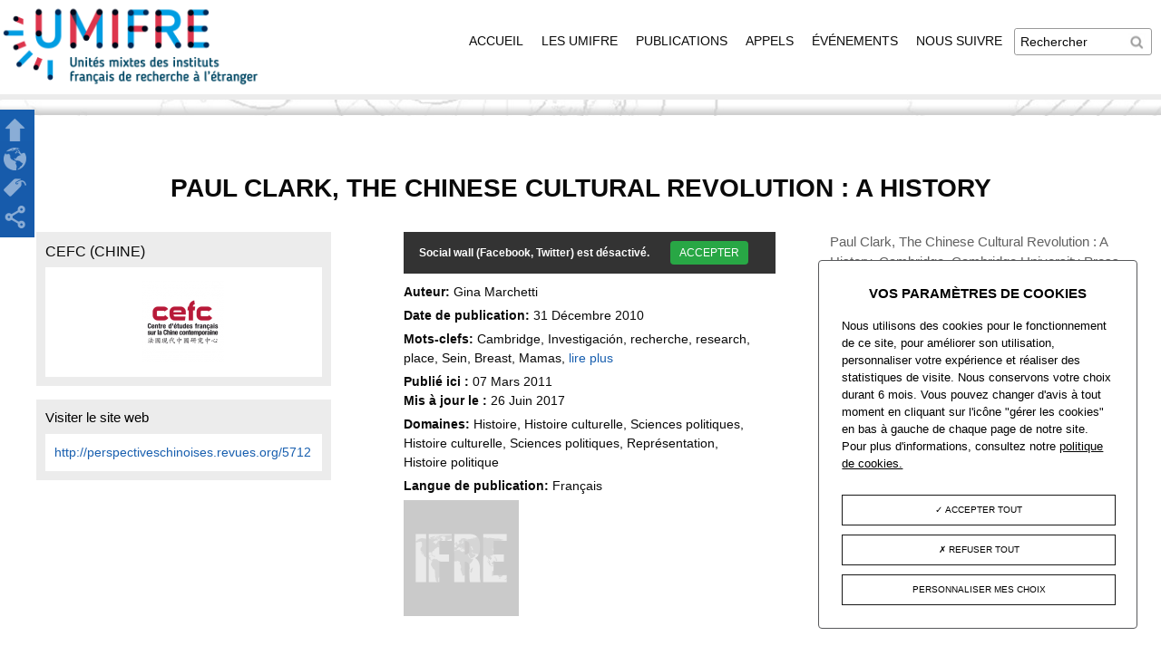

--- FILE ---
content_type: text/html; charset=utf-8
request_url: https://www.umifre.fr/c/5960
body_size: 9939
content:
<!DOCTYPE html>
<!--[if IEMobile 7]><html class="iem7" lang="fr" dir="ltr"><![endif]-->
<!--[if lte IE 6]><html class="lt-ie9 lt-ie8 lt-ie7" lang="fr" dir="ltr"><![endif]-->
<!--[if (IE 7)&(!IEMobile)]><html class="lt-ie9 lt-ie8" lang="fr" dir="ltr"><![endif]-->
<!--[if IE 8]><html class="lt-ie9" lang="fr" dir="ltr"><![endif]-->
<!--[if (gte IE 9)|(gt IEMobile 7)]><!--><html lang="fr" dir="ltr"><!--<![endif]-->
    <head>
        <meta charset="utf-8" />
<link rel="shortcut icon" href="https://www.umifre.fr/sites/all/themes/ifre_theme/favicon.ico" type="image/vnd.microsoft.icon" />
<meta name="description" content="Paul Clark, The Chinese Cultural Revolution : A History, Cambridge, Cambridge University Press, 2008, 352 p. Avec cet ouvrage remarquable, Paul Clark prend le contre-pied des perspectives dominantes de la recherche anglo-saxonne et redonne toute sa place à la « culture » au sein de la Grande Révolution Culturelle Prolétarienne (GRCP, 1966-76). Plutôt que d&#039;analyser la période" />
<meta name="viewport" content="width=device-width, initial-scale=1" />
<meta name="MobileOptimized" content="width" />
<meta name="HandheldFriendly" content="true" />
<meta name="apple-mobile-web-app-capable" content="yes" />
<meta name="generator" content="Drupal 7 (https://www.drupal.org)" />
<link rel="canonical" href="https://www.umifre.fr/c/5960" />
<link rel="shortlink" href="https://www.umifre.fr/node/5960" />
<meta property="og:site_name" content="UMIFRE" />
<meta property="og:type" content="article" />
<meta property="og:title" content="Paul Clark, The Chinese Cultural Revolution : A History" />
<meta property="og:url" content="https://www.umifre.fr/c/5960" />
<meta property="og:description" content="Paul Clark, The Chinese Cultural Revolution : A History, Cambridge, Cambridge University Press, 2008, 352 p. Avec cet ouvrage remarquable, Paul Clark prend le contre-pied des perspectives dominantes de la recherche anglo-saxonne et redonne toute sa place à la « culture » au sein de la Grande Révolution Culturelle Prolétarienne (GRCP, 1966-76). Plutôt que d&#039;analyser la période comme une série de manifestions, rivalités de factions, proclamations politiques et initiatives du gouvernement, Clar..." />
<meta property="og:updated_time" content="2017-06-26T15:12:03+02:00" />
<meta property="og:image" content="https://www.umifre.fr/sites/default/files/default_images/vignette_3.png" />
<meta property="article:published_time" content="2011-03-07T10:12:26+01:00" />
<meta property="article:modified_time" content="2017-06-26T15:12:03+02:00" />
<meta name="dcterms.title" content="Paul Clark, The Chinese Cultural Revolution : A History" />
<meta name="dcterms.creator" content="Anonyme" />
<meta name="dcterms.subject" content="Cambridge, Investigación, recherche, research, place, Sein, Breast, Mamas, révolutions, Revoluciones, revolución, discours, Speeches, addresses, etc., Discursos, gobierno, Gobierno (gabinete), gouvernement, Government, Political science, Política, Histoire moderne et contemporaine, History, Modern, Historia moderna, Historia contemporánea, 20th century, Vingtième siècle, Twentieth century, 21st century, Vingt et unième siècle, Twenty-first century, Asie, Asia, Chine, Sciences, science, ciencia, Ciencias, Epoque Contemporaine, XXe siècle, XXIe siècle, Prospectives, isi:Area Studies, ost:Multidisciplinary, isi:Social Sciences; Interdisciplinary" />
<meta name="dcterms.description" content="Paul Clark, The Chinese Cultural Revolution : A History, Cambridge, Cambridge University Press, 2008, 352 p. Avec cet ouvrage remarquable, Paul Clark prend le contre-pied des perspectives dominantes de la recherche anglo-saxonne et redonne toute sa place à la « culture » au sein de la Grande Révolution Culturelle Prolétarienne (GRCP, 1966-76). Plutôt que d&#039;analyser la période comme une série de manifestions, rivalités de factions, proclamations politiques et initiatives du gouvernement, Clar..." />
<meta name="dcterms.date" content="2011-03-07T10:12+01:00" />
<meta name="dcterms.type" content="Text" />
<meta name="dcterms.format" content="text/html" />
<meta name="dcterms.identifier" content="https://www.umifre.fr/c/5960" />
        <title>UMIFRE | Paul Clark, The Chinese Cultural Revolution : A History</title>
        <style>
@import url("https://www.umifre.fr/modules/system/system.base.css?stdaal");
@import url("https://www.umifre.fr/modules/system/system.menus.css?stdaal");
@import url("https://www.umifre.fr/modules/system/system.messages.css?stdaal");
@import url("https://www.umifre.fr/modules/system/system.theme.css?stdaal");
</style>
<style>
@import url("https://www.umifre.fr/sites/all/modules/contrib/views_slideshow/views_slideshow.css?stdaal");
</style>
<style>
@import url("https://www.umifre.fr/modules/field/theme/field.css?stdaal");
@import url("https://www.umifre.fr/modules/node/node.css?stdaal");
@import url("https://www.umifre.fr/modules/search/search.css?stdaal");
@import url("https://www.umifre.fr/modules/user/user.css?stdaal");
@import url("https://www.umifre.fr/sites/all/modules/contrib/views/css/views.css?stdaal");
@import url("https://www.umifre.fr/sites/all/modules/contrib/back_to_top/css/back_to_top.css?stdaal");
@import url("https://www.umifre.fr/sites/all/modules/contrib/ckeditor/css/ckeditor.css?stdaal");
</style>
<style>
@import url("https://www.umifre.fr/sites/all/modules/contrib/colorbox/styles/default/colorbox_style.css?stdaal");
@import url("https://www.umifre.fr/sites/all/modules/contrib/ctools/css/ctools.css?stdaal");
@import url("https://www.umifre.fr/sites/all/modules/custom/IFRE/ifre_features/ifre_base/css/ifre_base.css?stdaal");
@import url("https://www.umifre.fr/sites/all/modules/contrib/views_slideshow/contrib/views_slideshow_cycle/views_slideshow_cycle.css?stdaal");
@import url("https://www.umifre.fr/sites/all/modules/contrib/responsive_menus/styles/responsive_menus_simple/css/responsive_menus_simple.css?stdaal");
@import url("https://www.umifre.fr/sites/all/modules/contrib/date/date_api/date.css?stdaal");
</style>
<style media="screen">
@import url("https://www.umifre.fr/sites/all/themes/adaptivetheme/at_core/css/at.layout.css?stdaal");
@import url("https://www.umifre.fr/sites/all/themes/ifre_theme/css/global.base.css?stdaal");
@import url("https://www.umifre.fr/sites/all/themes/ifre_theme/css/global.styles.css?stdaal");
@import url("https://www.umifre.fr/sites/all/themes/ifre_theme/css/search-results.css?stdaal");
</style>
<style>
@import url("https://www.umifre.fr/sites/all/themes/ifre_theme/css/tac.css?stdaal");
</style>
<link type="text/css" rel="stylesheet" href="https://www.umifre.fr/sites/default/files/adaptivetheme/ifre_theme_files/ifre_theme.responsive.layout.css?stdaal" media="only screen" />
<link type="text/css" rel="stylesheet" href="https://www.umifre.fr/sites/all/themes/ifre_theme/css/responsive.custom.css?stdaal" media="only screen" />
<link type="text/css" rel="stylesheet" href="https://www.umifre.fr/sites/all/themes/ifre_theme/css/responsive.smartphone.portrait.css?stdaal" media="only screen and (max-width:320px)" />
<link type="text/css" rel="stylesheet" href="https://www.umifre.fr/sites/all/themes/ifre_theme/css/responsive.smartphone.landscape.css?stdaal" media="only screen and (min-width:320px) and (max-width:767px)" />
<link type="text/css" rel="stylesheet" href="https://www.umifre.fr/sites/all/themes/ifre_theme/css/responsive.tablet.portrait.css?stdaal" media="only screen and (min-width:481px) and (max-width:768px)" />
<link type="text/css" rel="stylesheet" href="https://www.umifre.fr/sites/all/themes/ifre_theme/css/responsive.tablet.landscape.css?stdaal" media="only screen and (min-width:768px) and (max-width:1024px)" />
<link type="text/css" rel="stylesheet" href="https://www.umifre.fr/sites/all/themes/ifre_theme/css/responsive.desktop.css?stdaal" media="only screen and (min-width:1025px)" />

<!--[if (lt IE 9)&(!IEMobile 7)]>
<style media="screen">
@import url("https://www.umifre.fr/sites/default/files/adaptivetheme/ifre_theme_files/ifre_theme.lt-ie9.layout.css?stdaal");
</style>
<![endif]-->
        <script src="https://www.umifre.fr/sites/all/modules/contrib/jquery_update/replace/jquery/2.2/jquery.min.js?v=2.2.4"></script>
<script src="https://www.umifre.fr/misc/jquery-extend-3.4.0.js?v=2.2.4"></script>
<script src="https://www.umifre.fr/misc/jquery-html-prefilter-3.5.0-backport.js?v=2.2.4"></script>
<script src="https://www.umifre.fr/misc/jquery.once.js?v=1.2"></script>
<script src="https://www.umifre.fr/misc/drupal.js?stdaal"></script>
<script src="https://www.umifre.fr/sites/all/modules/contrib/jquery_update/js/jquery_browser.js?v=0.0.1"></script>
<script src="https://www.umifre.fr/sites/all/modules/contrib/jquery_update/replace/ui/ui/minified/jquery.ui.effect.min.js?v=1.10.2"></script>
<script src="https://www.umifre.fr/sites/all/modules/contrib/views_slideshow/js/views_slideshow.js?v=1.0"></script>
<script src="https://www.umifre.fr/sites/all/modules/contrib/back_to_top/js/back_to_top.js?stdaal"></script>
<script src="https://www.umifre.fr/sites/default/files/languages/fr_g0sK3MYbhgKXRpugvoKVXSwCn0TdYc0sUg5cyCy_q-w.js?stdaal"></script>
<script src="https://www.umifre.fr/sites/all/libraries/colorbox/jquery.colorbox-min.js?stdaal"></script>
<script src="https://www.umifre.fr/sites/all/modules/contrib/colorbox/js/colorbox.js?stdaal"></script>
<script src="https://www.umifre.fr/sites/all/modules/contrib/colorbox/styles/default/colorbox_style.js?stdaal"></script>
<script src="https://www.umifre.fr/sites/all/modules/contrib/colorbox/js/colorbox_inline.js?stdaal"></script>
<script src="https://www.umifre.fr/sites/all/libraries/jquery.cycle/jquery.cycle.all.js?stdaal"></script>
<script src="https://www.umifre.fr/sites/all/modules/contrib/views_slideshow/contrib/views_slideshow_cycle/js/views_slideshow_cycle.js?stdaal"></script>
<script src="https://www.umifre.fr/sites/all/modules/contrib/responsive_menus/styles/responsive_menus_simple/js/responsive_menus_simple.js?stdaal"></script>
<script src="https://www.umifre.fr/sites/all/themes/ifre_theme/scripts/custom.js?stdaal"></script>
<script src="https://www.umifre.fr/sites/all/themes/ifre_theme/scripts/customfacets.js?stdaal"></script>
<script src="https://www.umifre.fr/sites/all/themes/ifre_theme/scripts/tac.js?stdaal"></script>
<script src="https://www.umifre.fr/sites/all/themes/adaptivetheme/at_core/scripts/onmediaquery.js?stdaal"></script>
<script>jQuery.extend(Drupal.settings, {"basePath":"\/","pathPrefix":"","setHasJsCookie":0,"ajaxPageState":{"theme":"ifre_theme","theme_token":"wXDylI5vacc3VI5xOTcdSmY9lfoR7fSCA31OOiYg4fw","js":{"sites\/all\/themes\/ifre_theme\/scripts\/media_queries.js":1,"sites\/all\/modules\/contrib\/jquery_update\/replace\/jquery\/2.2\/jquery.min.js":1,"misc\/jquery-extend-3.4.0.js":1,"misc\/jquery-html-prefilter-3.5.0-backport.js":1,"misc\/jquery.once.js":1,"misc\/drupal.js":1,"sites\/all\/modules\/contrib\/jquery_update\/js\/jquery_browser.js":1,"sites\/all\/modules\/contrib\/jquery_update\/replace\/ui\/ui\/minified\/jquery.ui.effect.min.js":1,"sites\/all\/modules\/contrib\/views_slideshow\/js\/views_slideshow.js":1,"sites\/all\/modules\/contrib\/back_to_top\/js\/back_to_top.js":1,"public:\/\/languages\/fr_g0sK3MYbhgKXRpugvoKVXSwCn0TdYc0sUg5cyCy_q-w.js":1,"sites\/all\/libraries\/colorbox\/jquery.colorbox-min.js":1,"sites\/all\/modules\/contrib\/colorbox\/js\/colorbox.js":1,"sites\/all\/modules\/contrib\/colorbox\/styles\/default\/colorbox_style.js":1,"sites\/all\/modules\/contrib\/colorbox\/js\/colorbox_inline.js":1,"sites\/all\/libraries\/jquery.cycle\/jquery.cycle.all.js":1,"sites\/all\/modules\/contrib\/views_slideshow\/contrib\/views_slideshow_cycle\/js\/views_slideshow_cycle.js":1,"sites\/all\/modules\/contrib\/responsive_menus\/styles\/responsive_menus_simple\/js\/responsive_menus_simple.js":1,"sites\/all\/themes\/ifre_theme\/scripts\/custom.js":1,"sites\/all\/themes\/ifre_theme\/scripts\/customfacets.js":1,"sites\/all\/themes\/ifre_theme\/scripts\/tac.js":1,"sites\/all\/themes\/adaptivetheme\/at_core\/scripts\/onmediaquery.js":1},"css":{"modules\/system\/system.base.css":1,"modules\/system\/system.menus.css":1,"modules\/system\/system.messages.css":1,"modules\/system\/system.theme.css":1,"sites\/all\/modules\/contrib\/views_slideshow\/views_slideshow.css":1,"modules\/field\/theme\/field.css":1,"modules\/node\/node.css":1,"modules\/search\/search.css":1,"modules\/user\/user.css":1,"sites\/all\/modules\/contrib\/views\/css\/views.css":1,"sites\/all\/modules\/contrib\/back_to_top\/css\/back_to_top.css":1,"sites\/all\/modules\/contrib\/ckeditor\/css\/ckeditor.css":1,"sites\/all\/modules\/contrib\/colorbox\/styles\/default\/colorbox_style.css":1,"sites\/all\/modules\/contrib\/ctools\/css\/ctools.css":1,"sites\/all\/modules\/custom\/IFRE\/ifre_features\/ifre_base\/css\/ifre_base.css":1,"sites\/all\/modules\/contrib\/views_slideshow\/contrib\/views_slideshow_cycle\/views_slideshow_cycle.css":1,"sites\/all\/modules\/contrib\/responsive_menus\/styles\/responsive_menus_simple\/css\/responsive_menus_simple.css":1,"sites\/all\/modules\/contrib\/date\/date_api\/date.css":1,"sites\/all\/themes\/adaptivetheme\/at_core\/css\/at.layout.css":1,"sites\/all\/themes\/ifre_theme\/css\/global.base.css":1,"sites\/all\/themes\/ifre_theme\/css\/global.styles.css":1,"sites\/all\/themes\/ifre_theme\/css\/search-results.css":1,"sites\/all\/themes\/ifre_theme\/css\/tac.css":1,"public:\/\/adaptivetheme\/ifre_theme_files\/ifre_theme.responsive.layout.css":1,"sites\/all\/themes\/ifre_theme\/css\/responsive.custom.css":1,"sites\/all\/themes\/ifre_theme\/css\/responsive.smartphone.portrait.css":1,"sites\/all\/themes\/ifre_theme\/css\/responsive.smartphone.landscape.css":1,"sites\/all\/themes\/ifre_theme\/css\/responsive.tablet.portrait.css":1,"sites\/all\/themes\/ifre_theme\/css\/responsive.tablet.landscape.css":1,"sites\/all\/themes\/ifre_theme\/css\/responsive.desktop.css":1,"public:\/\/adaptivetheme\/ifre_theme_files\/ifre_theme.lt-ie9.layout.css":1}},"colorbox":{"opacity":"0.85","current":"{current} sur {total}","previous":"\u00ab Pr\u00e9c.","next":"Suivant \u00bb","close":"Fermer","maxWidth":"98%","maxHeight":"98%","fixed":true,"mobiledetect":true,"mobiledevicewidth":"480px","file_public_path":"\/sites\/default\/files","specificPagesDefaultValue":"admin*\nimagebrowser*\nimg_assist*\nimce*\nnode\/add\/*\nnode\/*\/edit\nprint\/*\nprintpdf\/*\nsystem\/ajax\nsystem\/ajax\/*"},"back_to_top":{"back_to_top_button_trigger":"100","back_to_top_button_text":"Back to top","#attached":{"library":[["system","ui"]]}},"viewsSlideshow":{"logo_de_l_ifre-block_logo_non_ifre_1":{"methods":{"goToSlide":["viewsSlideshowPager","viewsSlideshowSlideCounter","viewsSlideshowCycle"],"nextSlide":["viewsSlideshowPager","viewsSlideshowSlideCounter","viewsSlideshowCycle"],"pause":["viewsSlideshowControls","viewsSlideshowCycle"],"play":["viewsSlideshowControls","viewsSlideshowCycle"],"previousSlide":["viewsSlideshowPager","viewsSlideshowSlideCounter","viewsSlideshowCycle"],"transitionBegin":["viewsSlideshowPager","viewsSlideshowSlideCounter"],"transitionEnd":[]},"paused":0}},"viewsSlideshowControls":{"logo_de_l_ifre-block_logo_non_ifre_1":{"top":{"type":"viewsSlideshowControlsText"}}},"viewsSlideshowCycle":{"#views_slideshow_cycle_main_logo_de_l_ifre-block_logo_non_ifre_1":{"num_divs":1,"id_prefix":"#views_slideshow_cycle_main_","div_prefix":"#views_slideshow_cycle_div_","vss_id":"logo_de_l_ifre-block_logo_non_ifre_1","effect":"fade","transition_advanced":0,"timeout":5000,"speed":700,"delay":0,"sync":1,"random":0,"pause":1,"pause_on_click":0,"play_on_hover":0,"action_advanced":0,"start_paused":0,"remember_slide":0,"remember_slide_days":1,"pause_in_middle":0,"pause_when_hidden":0,"pause_when_hidden_type":"full","amount_allowed_visible":"","nowrap":0,"pause_after_slideshow":0,"fixed_height":1,"items_per_slide":1,"wait_for_image_load":1,"wait_for_image_load_timeout":3000,"cleartype":1,"cleartypenobg":1,"advanced_options":"{}"}},"responsive_menus":[{"toggler_text":"\u2630 ","selectors":["#block-system-main-menu"],"media_size":"767","media_unit":"px","absolute":"1","remove_attributes":"1","responsive_menus_style":"responsive_menus_simple"}],"urlIsAjaxTrusted":{"\/search\/node":true,"\/c\/5960":true}});</script>
        <!--[if lt IE 9]>
<script src="https://www.umifre.fr/sites/all/themes/adaptivetheme/at_core/scripts/html5.js?stdaal"></script>
<![endif]-->
        <script type="text/javascript" src="/sites/all/libraries/tarteaucitron/tarteaucitron.js"></script>
        <script type="text/javascript" src="/sites/all/libraries/tarteaucitron/tarteaucitron.services.js"></script>
        <script type="text/javascript" src="/sites/all/libraries/tarteaucitron/lang/tarteaucitron.fr.js"></script>
        <link rel="stylesheet" href="/sites/all/libraries/tarteaucitron/css/tarteaucitron.css" />
    </head>
    <body class="html not-front not-logged-in two-sidebars page-node page-node- page-node-5960 node-type-article i18n-fr lang-fr site-name-umifre section-c role-1">
                <script src="https://apis.google.com/js/platform.js" async defer>
            {
                lang: 'fr'
            }
        </script>
        <div id="skip-link">
            <a href="#main-content" class="element-invisible element-focusable">Aller au contenu principal</a>
        </div>
                <div id="page-wrapper">
    <div id="page" class="page">

        
        <div id="header-wrapper">
            <div class="container clearfix">
                <header id="header" class="clearfix" role="banner">

                                            <!-- start: Branding -->
                        <div id="branding" class="branding-elements clearfix">

                                                            <div id="logo">
                                    <a href="/" title="Page d&#039;accueil"><img class="site-logo image-style-none" src="https://www.umifre.fr/sites/all/themes/ifre_theme/logo.png" alt="UMIFRE" /></a>                                </div>
                            
                                                            <!-- start: Site name and Slogan hgroup -->
                                <hgroup id="name-and-slogan">

                                                                            <h1 id="site-name"><a href="/" title="Page d&#039;accueil">UMIFRE</a></h1>
                                    
                                                                            <h2 id="site-slogan">Unités mixtes des instituts français de recherche à l'étranger</h2>
                                    
                                </hgroup><!-- /end #name-and-slogan -->
                            

                        </div><!-- /end #branding -->
                    
                    <div class="region region-header"><div class="region-inner clearfix"><div id="block-search-form" class="block block-search no-title odd first block-count-1 block-region-header block-form"  role="search"><div class="block-inner clearfix">  
  
  <div class="block-content content"><form action="/c/5960" method="post" id="search-block-form" accept-charset="UTF-8"><div><div class="container-inline">
      <h2 class="element-invisible">Formulaire de recherche</h2>
    <div class="form-item form-type-textfield form-item-search-block-form">
  <label class="element-invisible" for="edit-search-block-form--2">Rechercher </label>
 <input title="Indiquer les termes à rechercher" type="search" id="edit-search-block-form--2" name="search_block_form" value="" size="15" maxlength="128" class="form-text" />
</div>
<div class="form-actions form-wrapper" id="edit-actions"><input type="submit" id="edit-submit" name="op" value="Rechercher" class="form-submit" /></div><input type="hidden" name="form_build_id" value="form-ZtskVW_RlYLlQ9Xn6DM-uYQFWum9VYGb_ntH4T7Dosk" />
<input type="hidden" name="form_id" value="search_block_form" />
</div>
</div></form></div>
  </div></div><nav id="block-system-main-menu" class="block block-system block-menu no-title even last block-count-2 block-region-header block-main-menu"  role="navigation"><div class="block-inner clearfix">  
  
  <div class="block-content content"><ul class="menu clearfix"><li class="first leaf menu-depth-1 menu-item-218"><a href="/" title="">Accueil</a></li><li class="leaf menu-depth-1 menu-item-508"><a href="/ifre" title="">Les UMIFRE</a></li><li class="leaf menu-depth-1 menu-item-526"><a href="/publications" title="">Publications</a></li><li class="leaf menu-depth-1 menu-item-525"><a href="/appels" title="">Appels</a></li><li class="leaf menu-depth-1 menu-item-527"><a href="/evenements" title="">Événements</a></li><li class="last leaf menu-depth-1 menu-item-615"><a href="/c/191">Nous suivre</a></li></ul></div>
  </div></nav></div></div>
                </header>
            </div>
        </div>

        
        
        
        
        <div id="content-wrapper"><div class="container">
                <div id="columns"><div class="columns-inner clearfix">

                                                    <h1 id="page-title">Paul Clark, The Chinese Cultural Revolution : A History</h1>
                        
                        <div id="block-menu-contextuel"></div>

                        <div id="content-column"><div class="content-inner">

                                
                                <section id="main-content">

                                
                                                                    <header id="main-content-header" class="clearfix">

                                        
                                    </header>
                                
                                                                    <div id="content">
                                        <div id="block-system-main" class="block block-system no-title odd first last block-count-3 block-region-content block-main" >  
  
  <article id="node-5960" class="node node-article article odd node-full clearfix" role="article">
  
  
  
  <div class="node-content">
    <div class="field field-name-field-addthis field-type-addthis field-label-hidden view-mode-full"><div class="field-items"><div class="field-item even"><div class="social-wall__content"></div></div></div></div><section class="field field-name-field-auteur field-type-text field-label-inline clearfix view-mode-full"><h2 class="field-label">Auteur:&nbsp;</h2><div class="field-items"><div class="field-item even">Gina Marchetti</div></div></section><section class="field field-name-field-date field-type-datetime field-label-inline clearfix view-mode-full"><h2 class="field-label">Date de publication:&nbsp;</h2><div class="field-items"><div class="field-item even"><span  class="date-display-single">31 Décembre 2010</span></div></div></section><section class="field field-name-field-mots-clefs field-type-taxonomy-term-reference field-label-inline clearfix view-mode-full"><h2 class="field-label">Mots-clefs:&nbsp;</h2><ul class="field-items"><li class="field-item even">Cambridge</li><li class="field-item odd">Investigación</li><li class="field-item even">recherche</li><li class="field-item odd">research</li><li class="field-item even">place</li><li class="field-item odd">Sein</li><li class="field-item even">Breast</li><li class="field-item odd">Mamas</li><li class="field-item even">révolutions</li><li class="field-item odd">Revoluciones</li><li class="field-item even">revolución</li><li class="field-item odd">discours</li><li class="field-item even">Speeches, addresses, etc.</li><li class="field-item odd">Discursos</li><li class="field-item even">gobierno</li><li class="field-item odd">Gobierno (gabinete)</li><li class="field-item even">gouvernement</li><li class="field-item odd">Government</li><li class="field-item even">Political science</li><li class="field-item odd">Política</li><li class="field-item even">Histoire moderne et contemporaine</li><li class="field-item odd">History, Modern</li><li class="field-item even">Historia moderna</li><li class="field-item odd">Historia contemporánea</li><li class="field-item even">20th century</li><li class="field-item odd">Vingtième siècle</li><li class="field-item even">Twentieth century</li><li class="field-item odd">21st century</li><li class="field-item even">Vingt et unième siècle</li><li class="field-item odd">Twenty-first century</li><li class="field-item even">Asie</li><li class="field-item odd">Asia</li><li class="field-item even">Chine</li><li class="field-item odd">Sciences</li><li class="field-item even">science</li><li class="field-item odd">ciencia</li><li class="field-item even">Ciencias</li><li class="field-item odd">Epoque Contemporaine</li><li class="field-item even">XXe siècle</li><li class="field-item odd">XXIe siècle</li><li class="field-item even">Prospectives</li><li class="field-item odd">isi:Area Studies</li><li class="field-item even">ost:Multidisciplinary</li><li class="field-item odd">isi:Social Sciences; Interdisciplinary</li></ul></section><section class="field field-label-inline field-type-datetime clearfix view-mode-full"><h2 class="field-label">Publié ici :&nbsp;</h2><span class="field-item odd">07 Mars 2011</span><br><h2 class="field-label">Mis à jour le :&nbsp;</h2><span class="field-item odd">26 Juin 2017</span></section><section class="field field-name-field-domaine field-type-taxonomy-term-reference field-label-inline clearfix view-mode-full"><h2 class="field-label">Domaines:&nbsp;</h2><ul class="field-items"><li class="field-item even">Histoire</li><li class="field-item odd">Histoire culturelle</li><li class="field-item even">Sciences politiques</li><li class="field-item odd">Histoire culturelle</li><li class="field-item even">Sciences politiques</li><li class="field-item odd">Représentation</li><li class="field-item even">Histoire politique</li></ul></section><section class="field field-name-field-langue field-type-taxonomy-term-reference field-label-inline clearfix view-mode-full"><h2 class="field-label">Langue de publication:&nbsp;</h2><ul class="field-items"><li class="field-item even">Français</li></ul></section><div class="field field-name-field-image-principale field-type-image field-label-hidden view-mode-full"><div class="field-items"><figure class="clearfix field-item even"><img class="image-style-none" src="https://www.umifre.fr/sites/default/files/default_images/vignette_3.png" alt="" /></figure></div></div>  </div>

  
  
  </article>

  </div>                                    </div>
                                
                                
                                </section>

                                
                            </div></div>

                        <div class="region region-sidebar-first sidebar"><div class="region-inner clearfix"><div id="block-views-9499a7c110a9e5f8c5c806734c71f476" class="block block-views no-title odd first block-count-4 block-region-sidebar-first block-9499a7c110a9e5f8c5c806734c71f476" ><div class="block-inner clearfix">  
  
  <div class="block-content content"><div class="view view-logo-de-l-ifre view-id-logo_de_l_ifre view-display-id-block_logo_non_ifre view-dom-id-1ebfd0e21b79d1458abfd5f9300c3f9e">
        
  
  
      <div class="view-content">
      
  <div class="skin-default">
    
    <div id="views_slideshow_cycle_main_logo_de_l_ifre-block_logo_non_ifre_1" class="views_slideshow_cycle_main views_slideshow_main"><div id="views_slideshow_cycle_teaser_section_logo_de_l_ifre-block_logo_non_ifre_1" class="views-slideshow-cycle-main-frame views_slideshow_cycle_teaser_section">
  <div id="views_slideshow_cycle_div_logo_de_l_ifre-block_logo_non_ifre_1_0" class="views-slideshow-cycle-main-frame-row views_slideshow_cycle_slide views_slideshow_slide views-row-1 views-row-first views-row-odd" >
  <div class="views-slideshow-cycle-main-frame-row-item views-row views-row-0 views-row-odd views-row-first">
    
  <div class="views-field views-field-name">        <span class="field-content">CEFC (Chine)</span>  </div>  
  <div class="views-field views-field-field-logo">        <div class="field-content"><img class="image-style-slider90" src="https://www.umifre.fr/sites/default/files/styles/slider90/public/cefc-logo.png?itok=vwS-gga5" width="90" height="90" /></div>  </div></div>
</div>
</div>
</div>
      </div>
    </div>
  
  
  
  
  
  
</div></div>
  </div></div><section id="block-views-e4c46017baae32fdebd72605f59c6663" class="block block-views even last block-count-5 block-region-sidebar-first block-e4c46017baae32fdebd72605f59c6663" ><div class="block-inner clearfix">  
      <h2 class="block-title">Visiter le site web</h2>
  
  <div class="block-content content"><div class="view view-url-ifre-contenu view-id-url_ifre_contenu view-display-id-block_url_ifre_contenu view-dom-id-22718a82d7f5ab8eaacbd1227585d687">
        
  
  
      <div class="view-content">
        <div class="views-row views-row-1 views-row-odd views-row-first views-row-last">
      
  <div class="views-field views-field-field-url">        <div class="field-content"><a href="http://perspectiveschinoises.revues.org/5712">http://perspectiveschinoises.revues.org/5712</a></div>  </div>  </div>
    </div>
  
  
  
  
  
  
</div></div>
  </div></section></div></div>                        <div class="region region-sidebar-second sidebar"><div class="region-inner clearfix"><div id="block-views-description-block" class="block block-views no-title odd first last block-count-6 block-region-sidebar-second block-description-block" ><div class="block-inner clearfix">  
  
  <div class="block-content content"><div class="view view-description view-id-description view-display-id-block view-dom-id-9206269315e84b0f49680c60b010ad40">
        
  
  
      <div class="view-content">
        <div class="views-row views-row-1 views-row-odd views-row-first views-row-last">
      
  <div class="views-field views-field-body">        <div class="field-content"><!DOCTYPE html PUBLIC "-//W3C//DTD HTML 4.0 Transitional//EN" "http://www.w3.org/TR/REC-html40/loose.dtd">
<?xml encoding="utf-8" ?><html><body><p>Paul Clark, The Chinese Cultural Revolution&nbsp;: A History, Cambridge, Cambridge University Press, 2008, 352 p.  Avec cet ouvrage remarquable, Paul Clark prend le contre-pied des perspectives dominantes de la recherche anglo-saxonne et redonne toute sa place &agrave; la &laquo;&nbsp;culture&nbsp;&raquo; au sein de la Grande R&eacute;volution Culturelle Prol&eacute;tarienne (GRCP, 1966-76). Plut&ocirc;t que d'analyser la p&eacute;riode comme une s&eacute;rie de manifestions, rivalit&eacute;s de factions, proclamations politiques et initiatives du gouvernement, Clar...</p></body></html>
</div>  </div>  </div>
    </div>
  
  
  
  
  
  
</div></div>
  </div></div></div></div>
                    </div></div>
            </div></div>

                    <div id="tertiary-content-wrapper">
                <div class="container clearfix">
                    <div class="region region-tertiary-content"><div class="region-inner clearfix"><section id="block-views-2e7a695bddc61b229e5fa29e9048dce1" class="block block-views odd first block-count-7 block-region-tertiary-content block-2e7a695bddc61b229e5fa29e9048dce1" ><div class="block-inner clearfix">  
      <h2 class="block-title">Dernières actualités de l'IFRE</h2>
  
  <div class="block-content content"><div class="view view-derniers-actualites-ifre view-id-derniers_actualites_ifre view-display-id-block_derniers_contenus_second dernieres-block view-dom-id-25d037349239e8d5bd67e998459593a8">
        
  
  
      <div class="view-content">
      <table class="views-view-grid cols-3">
  
  <tbody>
          <tr  class="row-1 row-first">
                  <td  class="col-1 col-first">
            <div class="info-centered clearfix">
  <div class="dernieres-image">
          <div class="field-content"><a href="/c/151255"><img class="image-style-dernieres128x128" src="https://www.umifre.fr/sites/default/files/styles/dernieres128x128/public/telechargement_3_2.jpg?itok=JIHykf05" width="128" height="57" /></a></div>      </div>
  <div class="dernieres-infos">
    <div class="dernieres-am">
              <div class="views-field-field-acronyme">
          <div class="field-content">CEFC</div>        </div>
                    <div class="views-field-field-mots-clefs">
          <div class="field-content">aide à la mobilité internationale</div>        </div>
          </div>
    <div class="views-field-title">
      <span class="field-content"><a href="/c/151255">Atlas 2026 : France &gt; Chine</a></span>    </div>
          <div class="views-field-body">
        <span class="field-content">La Fondation Maiso</span>      </div>
        <div class="views-field-view-node">
      <span class="field-content"><a href="/c/151255">Lire la suite</a></span>    </div>
  </div>
</div>          </td>
                  <td  class="col-2">
            <div class="info-centered clearfix">
  <div class="dernieres-image">
          <div class="field-content"><a href="/c/150877"><img class="image-style-dernieres128x128" src="https://www.umifre.fr/sites/default/files/styles/dernieres128x128/public/140_0_couverture_page_0001.jpg?itok=To__HB8E" width="94" height="128" /></a></div>      </div>
  <div class="dernieres-infos">
    <div class="dernieres-am">
              <div class="views-field-field-acronyme">
          <div class="field-content">CEFC</div>        </div>
                </div>
    <div class="views-field-title">
      <span class="field-content"><a href="/c/150877">China perspectives 2025</a></span>    </div>
          <div class="views-field-body">
        <span class="field-content">
Special feature</span>      </div>
        <div class="views-field-view-node">
      <span class="field-content"><a href="/c/150877">Lire la suite</a></span>    </div>
  </div>
</div>          </td>
                  <td  class="col-3 col-last">
            <div class="info-centered clearfix">
  <div class="dernieres-image">
          <div class="field-content"><a href="/c/135906"><img class="image-style-dernieres128x128" src="https://www.umifre.fr/sites/default/files/styles/dernieres128x128/public/postes_umifre_13_1_0.jpg?itok=XDljNZwp" width="128" height="87" /></a></div>      </div>
  <div class="dernieres-infos">
    <div class="dernieres-am">
              <div class="views-field-field-acronyme">
          <div class="field-content">CEFC</div>        </div>
                    <div class="views-field-field-mots-clefs">
          <div class="field-content">offre d&#039;emploi</div>        </div>
          </div>
    <div class="views-field-title">
      <span class="field-content"><a href="/c/135906">Chargé de mission « chercheur » (F/H) - Centr...</a></span>    </div>
          <div class="views-field-body">
        <span class="field-content">
Description synthétique du poste</span>      </div>
        <div class="views-field-view-node">
      <span class="field-content"><a href="/c/135906">Lire la suite</a></span>    </div>
  </div>
</div>          </td>
              </tr>
          <tr  class="row-2">
                  <td  class="col-1 col-first">
            <div class="info-centered clearfix">
  <div class="dernieres-image">
          <div class="field-content"><a href="/c/101275"><img class="image-style-dernieres128x128" src="https://www.umifre.fr/sites/default/files/styles/dernieres128x128/public/CPP-2021.3_PCI_Front-Cover.jpg?itok=RpvekCnJ" width="94" height="128" /></a></div>      </div>
  <div class="dernieres-infos">
    <div class="dernieres-am">
              <div class="views-field-field-acronyme">
          <div class="field-content">CEFC</div>        </div>
                </div>
    <div class="views-field-title">
      <span class="field-content"><a href="/c/101275">China Perspectives 2021| 3</a></span>    </div>
          <div class="views-field-body">
        <span class="field-content">Cultural Values in the Making: Governing through</span>      </div>
        <div class="views-field-view-node">
      <span class="field-content"><a href="/c/101275">Lire la suite</a></span>    </div>
  </div>
</div>          </td>
                  <td  class="col-2">
            <div class="info-centered clearfix">
  <div class="dernieres-image">
          <div class="field-content"><a href="/c/100738"><img class="image-style-dernieres128x128" src="https://www.umifre.fr/sites/default/files/styles/dernieres128x128/public/pc202102_cover-small200.png?itok=edzzN8rs" width="94" height="128" /></a></div>      </div>
  <div class="dernieres-infos">
    <div class="dernieres-am">
              <div class="views-field-field-acronyme">
          <div class="field-content">CEFC</div>        </div>
                </div>
    <div class="views-field-title">
      <span class="field-content"><a href="/c/100738">2021|2 Perspectives chinoises</a></span>    </div>
          <div class="views-field-body">
        <span class="field-content">
	Karita Kan et René Trappel</span>      </div>
        <div class="views-field-view-node">
      <span class="field-content"><a href="/c/100738">Lire la suite</a></span>    </div>
  </div>
</div>          </td>
                  <td  class="col-3 col-last">
            <div class="info-centered clearfix">
  <div class="dernieres-image">
          <div class="field-content"><a href="/c/100050"><img class="image-style-dernieres128x128" src="https://www.umifre.fr/sites/default/files/styles/dernieres128x128/public/cp202102_cover.jpg?itok=TGXFSZMZ" width="94" height="128" /></a></div>      </div>
  <div class="dernieres-infos">
    <div class="dernieres-am">
              <div class="views-field-field-acronyme">
          <div class="field-content">CEFC</div>        </div>
                </div>
    <div class="views-field-title">
      <span class="field-content"><a href="/c/100050">China Perspectives 2021| 2</a></span>    </div>
          <div class="views-field-body">
        <span class="field-content">Negotiating Agrarian Futures in China
</span>      </div>
        <div class="views-field-view-node">
      <span class="field-content"><a href="/c/100050">Lire la suite</a></span>    </div>
  </div>
</div>          </td>
              </tr>
          <tr  class="row-3 row-last">
                  <td  class="col-1 col-first">
            <div class="info-centered clearfix">
  <div class="dernieres-image">
          <div class="field-content"><a href="/c/99603"><img class="image-style-dernieres128x128" src="https://www.umifre.fr/sites/default/files/styles/dernieres128x128/public/LOGO_CNRS_2019_RVB-small120.png?itok=y3Vkc37w" width="128" height="128" /></a></div>      </div>
  <div class="dernieres-infos">
    <div class="dernieres-am">
              <div class="views-field-field-acronyme">
          <div class="field-content">CEFC</div>        </div>
                    <div class="views-field-field-mots-clefs">
          <div class="field-content">INSHS</div>        </div>
          </div>
    <div class="views-field-title">
      <span class="field-content"><a href="/c/99603">CNRS - Institut des sciences humaines et soci...</a></span>    </div>
          <div class="views-field-body">
        <span class="field-content">La publication dans les revues scientifiques est un enjeu</span>      </div>
        <div class="views-field-view-node">
      <span class="field-content"><a href="/c/99603">Lire la suite</a></span>    </div>
  </div>
</div>          </td>
                  <td  class="col-2">
            <div class="info-centered clearfix">
  <div class="dernieres-image">
          <div class="field-content"><a href="/c/98428"><img class="image-style-dernieres128x128" src="https://www.umifre.fr/sites/default/files/styles/dernieres128x128/public/pc20204_cover-small200.jpg?itok=D7wrJHTO" width="94" height="128" /></a></div>      </div>
  <div class="dernieres-infos">
    <div class="dernieres-am">
              <div class="views-field-field-acronyme">
          <div class="field-content">CEFC</div>        </div>
                </div>
    <div class="views-field-title">
      <span class="field-content"><a href="/c/98428">PERSPECTIVES CHINOISES 2020| 4</a></span>    </div>
          <div class="views-field-body">
        <span class="field-content">La Chine mondialisée : champs, acteurs et pratiq</span>      </div>
        <div class="views-field-view-node">
      <span class="field-content"><a href="/c/98428">Lire la suite</a></span>    </div>
  </div>
</div>          </td>
                  <td  class="col-3 col-last">
            <div class="info-centered clearfix">
  <div class="dernieres-image">
          <div class="field-content"><a href="/c/98062"><img class="image-style-dernieres128x128" src="https://www.umifre.fr/sites/default/files/styles/dernieres128x128/public/china_perspective_logo.png?itok=fhBsGuMc" width="128" height="35" /></a></div>      </div>
  <div class="dernieres-infos">
    <div class="dernieres-am">
              <div class="views-field-field-acronyme">
          <div class="field-content">CEFC</div>        </div>
                    <div class="views-field-field-mots-clefs">
          <div class="field-content">internationalisation</div>        </div>
          </div>
    <div class="views-field-title">
      <span class="field-content"><a href="/c/98062">A Case of Double Socialisation in the Social...</a></span>    </div>
          <div class="views-field-body">
        <span class="field-content">This article discusses the epistemological issues raised </span>      </div>
        <div class="views-field-view-node">
      <span class="field-content"><a href="/c/98062">Lire la suite</a></span>    </div>
  </div>
</div>          </td>
              </tr>
      </tbody>
</table>
    </div>
  
  
  
  
  
  
</div></div>
  </div></section><section id="block-views-derniers-contenus-mots-cles" class="block block-views even last block-count-8 block-region-tertiary-content block-derniers-contenus-mots-cles" ><div class="block-inner clearfix">  
      <h2 class="block-title">Derniers contenus par mots-clefs</h2>
  
  <div class="block-content content"><div class="view view-derniers-contenus view-id-derniers_contenus view-display-id-mots_cles dernieres-block view-dom-id-30758e4e2b0dcbd49acbd7485cf78659">
        
  
  
      <div class="view-content">
      <table class="views-view-grid cols-3">
  
  <tbody>
          <tr  class="row-1 row-first">
                  <td  class="col-1 col-first">
            <div class="info-centered clearfix">
  <div class="dernieres-image">
          <div class="field-content"><a href="/c/151274"><img class="image-style-dernieres128x128" src="https://www.umifre.fr/sites/default/files/styles/dernieres128x128/public/capture_decran_2025-11-17_163745_0.png?itok=oDkM6NYB" width="128" height="56" /></a></div>      </div>
  <div class="dernieres-infos">
    <div class="dernieres-am">
              <div class="views-field-field-acronyme">
          <div class="field-content">Dafa</div>        </div>
                    <div class="views-field-field-mots-clefs">
          <div class="field-content">Afghanistan</div>        </div>
          </div>
    <div class="views-field-title">
      <span class="field-content"><a href="/c/151274">Offre de bourse | DAFA</a></span>    </div>
          <div class="views-field-body">
        <span class="field-content"> La DAFA propose des bourses de soutien à la mobilité...</span>      </div>
        <div class="views-field-view-node">
      <span class="field-content"><a href="/c/151274">Lire la suite</a></span>    </div>
  </div>
</div>          </td>
                  <td  class="col-2">
            <div class="info-centered clearfix">
  <div class="dernieres-image">
          <div class="field-content"><a href="/c/129869"><img class="image-style-dernieres128x128" src="https://www.umifre.fr/sites/default/files/styles/dernieres128x128/public/adobestock_63984365.jpeg?itok=L9weam-m" width="85" height="128" /></a></div>      </div>
  <div class="dernieres-infos">
    <div class="dernieres-am">
              <div class="views-field-field-acronyme">
          <div class="field-content">UMIFRE-FMSH</div>        </div>
                    <div class="views-field-field-mots-clefs">
          <div class="field-content">islamologie</div>        </div>
          </div>
    <div class="views-field-title">
      <span class="field-content"><a href="/c/129869">Appel à candidatures pour des bourses de recherche en...</a></span>    </div>
          <div class="views-field-body">
        <span class="field-content">PROLONGATION JUSQU'AU 22 SEPTEMBRE
Le Ministère de l’Europe...</span>      </div>
        <div class="views-field-view-node">
      <span class="field-content"><a href="/c/129869">Lire la suite</a></span>    </div>
  </div>
</div>          </td>
                  <td  class="col-3 col-last">
            <div class="info-centered clearfix">
  <div class="dernieres-image">
          <div class="field-content"><a href="/c/98062"><img class="image-style-dernieres128x128" src="https://www.umifre.fr/sites/default/files/styles/dernieres128x128/public/china_perspective_logo.png?itok=fhBsGuMc" width="128" height="35" /></a></div>      </div>
  <div class="dernieres-infos">
    <div class="dernieres-am">
              <div class="views-field-field-acronyme">
          <div class="field-content">CEFC</div>        </div>
                    <div class="views-field-field-mots-clefs">
          <div class="field-content">internationalisation</div>        </div>
          </div>
    <div class="views-field-title">
      <span class="field-content"><a href="/c/98062">A Case of Double Socialisation in the Social Sciences</a></span>    </div>
          <div class="views-field-body">
        <span class="field-content">This article discusses the epistemological issues raised by...</span>      </div>
        <div class="views-field-view-node">
      <span class="field-content"><a href="/c/98062">Lire la suite</a></span>    </div>
  </div>
</div>          </td>
              </tr>
          <tr  class="row-2">
                  <td  class="col-1 col-first">
            <div class="info-centered clearfix">
  <div class="dernieres-image">
          <div class="field-content"><a href="/c/95505"><img class="image-style-dernieres128x128" src="https://www.umifre.fr/sites/default/files/styles/dernieres128x128/public/Couverture-Vivre-au-temps-du-Covid-19-357x500.jpg?itok=4Wl-kFX5" width="91" height="128" /></a></div>      </div>
  <div class="dernieres-infos">
    <div class="dernieres-am">
              <div class="views-field-field-acronyme">
          <div class="field-content">IRMC </div>        </div>
                    <div class="views-field-field-mots-clefs">
          <div class="field-content">Tunisie</div>        </div>
          </div>
    <div class="views-field-title">
      <span class="field-content"><a href="/c/95505">VIVRE AU TEMPS DU COVID-19.</a></span>    </div>
          <div class="views-field-body">
        <span class="field-content">
Ouvrage sous la direction de Oissila Saaidia, aux éditions...</span>      </div>
        <div class="views-field-view-node">
      <span class="field-content"><a href="/c/95505">Lire la suite</a></span>    </div>
  </div>
</div>          </td>
                  <td  class="col-2">
            <div class="info-centered clearfix">
  <div class="dernieres-image">
          <div class="field-content"><a href="/c/94270"><img class="image-style-dernieres128x128" src="https://www.umifre.fr/sites/default/files/styles/dernieres128x128/public/Cover_page_WP16.jpg?itok=xaryIjhD" width="90" height="128" /></a></div>      </div>
  <div class="dernieres-infos">
    <div class="dernieres-am">
              <div class="views-field-field-acronyme">
          <div class="field-content">Ifp</div>        </div>
                    <div class="views-field-field-mots-clefs">
          <div class="field-content">Rural tourism</div>        </div>
          </div>
    <div class="views-field-title">
      <span class="field-content"><a href="/c/94270">Can Landscape Empower Rural “Minorities” Through...</a></span>    </div>
          <div class="views-field-body">
        <span class="field-content">Why is rural tourism growing in some “marginal” Asian...</span>      </div>
        <div class="views-field-view-node">
      <span class="field-content"><a href="/c/94270">Lire la suite</a></span>    </div>
  </div>
</div>          </td>
                  <td  class="col-3 col-last">
            <div class="info-centered clearfix">
  <div class="dernieres-image">
          <div class="field-content"><a href="/c/84754"><img class="image-style-dernieres128x128" src="https://www.umifre.fr/sites/default/files/styles/dernieres128x128/public/working-papers2_1.jpg?itok=UXRuJeSF" width="128" height="58" /></a></div>      </div>
  <div class="dernieres-infos">
    <div class="dernieres-am">
              <div class="views-field-field-acronyme">
          <div class="field-content">IFEAC</div>        </div>
                    <div class="views-field-field-mots-clefs">
          <div class="field-content">literature</div>        </div>
          </div>
    <div class="views-field-title">
      <span class="field-content"><a href="/c/84754">Working paper n° 27 : Influence and reputation of the...</a></span>    </div>
          <div class="views-field-body">
        <span class="field-content">Working paper conducted in France in 2019 by  Kholida...</span>      </div>
        <div class="views-field-view-node">
      <span class="field-content"><a href="/c/84754">Lire la suite</a></span>    </div>
  </div>
</div>          </td>
              </tr>
          <tr  class="row-3 row-last">
                  <td  class="col-1 col-first">
            <div class="info-centered clearfix">
  <div class="dernieres-image">
          <div class="field-content"><a href="/c/83954"><img class="image-style-dernieres128x128" src="https://www.umifre.fr/sites/default/files/styles/dernieres128x128/public/sociologos.jpeg?itok=7E6zVNNw" width="128" height="39" /></a></div>      </div>
  <div class="dernieres-infos">
    <div class="dernieres-am">
              <div class="views-field-field-acronyme">
          <div class="field-content">CMB</div>        </div>
                    <div class="views-field-field-mots-clefs">
          <div class="field-content">collectif</div>        </div>
          </div>
    <div class="views-field-title">
      <span class="field-content"><a href="/c/83954">L’horizon vertical de la recherche</a></span>    </div>
          <div class="views-field-body">
        <span class="field-content">Si les doctorants contribuent au même titre que les...</span>      </div>
        <div class="views-field-view-node">
      <span class="field-content"><a href="/c/83954">Lire la suite</a></span>    </div>
  </div>
</div>          </td>
                  <td  class="col-2">
            <div class="info-centered clearfix">
  <div class="dernieres-image">
          <div class="field-content"><a href="/c/83781"><img class="image-style-dernieres128x128" src="https://www.umifre.fr/sites/default/files/styles/dernieres128x128/public/illustration_marius_kamala-credit_mairus_kamala.jpg?itok=9ikkMKgU" width="128" height="44" /></a></div>      </div>
  <div class="dernieres-infos">
    <div class="dernieres-am">
              <div class="views-field-field-acronyme">
          <div class="field-content">Ifp</div>        </div>
                    <div class="views-field-field-mots-clefs">
          <div class="field-content">Asie</div>        </div>
          </div>
    <div class="views-field-title">
      <span class="field-content"><a href="/c/83781">Une autonomisation lente mais réelle des femmes</a></span>    </div>
          <div class="views-field-body">
        <span class="field-content">par Kamala MARIUS , maîtresse de conférences à l'université...</span>      </div>
        <div class="views-field-view-node">
      <span class="field-content"><a href="/c/83781">Lire la suite</a></span>    </div>
  </div>
</div>          </td>
                  <td  class="col-3 col-last">
            <div class="info-centered clearfix">
  <div class="dernieres-image">
          <div class="field-content"><a href="/c/79135"><img class="image-style-dernieres128x128" src="https://www.umifre.fr/sites/default/files/styles/dernieres128x128/public/shutterstock_1294587040-672x356.jpg?itok=svp3Kpbw" width="128" height="68" /></a></div>      </div>
  <div class="dernieres-infos">
    <div class="dernieres-am">
              <div class="views-field-field-acronyme">
          <div class="field-content">CFEE</div>        </div>
                    <div class="views-field-field-mots-clefs">
          <div class="field-content">ABIY AHMED</div>        </div>
          </div>
    <div class="views-field-title">
      <span class="field-content"><a href="/c/79135">L’ÉTHIOPIE SOUS ABIY AHMED, QUELLES RECONFIGURATIONS ?</a></span>    </div>
          <div class="views-field-body">
        <span class="field-content">Date : Jeudi 21 février 2019
Horaire : 14h – 18h30
Adresse...</span>      </div>
        <div class="views-field-view-node">
      <span class="field-content"><a href="/c/79135">Lire la suite</a></span>    </div>
  </div>
</div>          </td>
              </tr>
      </tbody>
</table>
    </div>
  
  
  
  
  
  
</div></div>
  </div></section></div></div>                </div>
            </div>
        
                    <div id="tertiary-content-bottom-wrapper">
                <div class="container clearfix">
                    <div class="region region-tertiary-content-bottom"><div class="region-inner clearfix"><section id="block-ifre-social-ifre-twitter" class="block block-ifre-social odd first block-count-9 block-region-tertiary-content-bottom block-ifre-twitter" ><div class="block-inner clearfix">  
      <h2 class="block-title">Twitter</h2>
  
  <div class="block-content content"><div class='social-wall__content'></div></div>
  </div></section><section id="block-ifre-social-ifre-facebook" class="block block-ifre-social even last block-count-10 block-region-tertiary-content-bottom block-ifre-facebook" ><div class="block-inner clearfix">  
      <h2 class="block-title">Facebook</h2>
  
  <div class="block-content content"><div class='social-wall__content'></div></div>
  </div></section></div></div>                </div>
            </div>
        
                    <div id="footer-wrapper">
                <div class="container clearfix">
                    <footer id="footer" class="clearfix" role="contentinfo">
                        <div class="region region-footer"><div class="region-inner clearfix"><div id="block-block-8" class="block block-block no-title odd first block-count-11 block-region-footer block-8" ><div class="block-inner clearfix">  
  
  <div class="block-content content"><table border="1" cellpadding="1" cellspacing="1"><tbody><tr><td class="first">
<ul><li><a href="/ifre">Les UMIFRE</a></li>
<li><a href="/actualites">Actualités</a></li>
<li><a href="/agenda">Agenda</a></li>
<li><a href="/c/191">Contact/RSS/Réseaux sociaux</a></li>
</ul></td>
<td class="middle">
<ul><li><a href="/bourses">Appels à candidatures/Bourses</a></li>
<li><a href="/postes">Appels à candidatures/Postes</a></li>
<li><a href="/appels/field_type_appel/contribution-7">Appels à contributions</a></li>
</ul></td>
<td class="last">
<ul><li><a href="/actualites/field_zone_geographique/amerique-11">Actualités Amériques</a></li>
<li><a href="/actualites/field_zone_geographique/moyen-orient-17">Actualités Moyen-Orient</a></li>
<li><a href="/actualites/field_zone_geographique/afrique-16">Actualités Afrique</a></li>
<li><a href="/actualites/field_zone_geographique/europe-18">Actualités Europe</a></li>
<li><a href="/actualites/field_zone_geographique/asie-19">Actualités Asie</a></li>
</ul></td>
</tr></tbody></table></div>
  </div></div><div id="block-block-4" class="block block-block no-title even last block-count-12 block-region-footer block-4" ><div class="block-inner clearfix">  
  
  <div class="block-content content"><div class="mentions-legales"><a href="/node/3">Mentions légales</a><a href="/contact">Contact</a><a class="edit-cookies-preferences" href="#">Gérer les cookies</a></div>
</div>
  </div></div></div></div>                    </footer>
                </div>
            </div>
        
    </div>
</div>
        <script src="https://www.umifre.fr/sites/all/themes/ifre_theme/scripts/media_queries.js?stdaal"></script>
    </body>
</html>


--- FILE ---
content_type: text/css
request_url: https://www.umifre.fr/sites/all/themes/ifre_theme/css/tac.css?stdaal
body_size: 1873
content:
html body .tac_activate {
  padding: 10px;
  font-weight: bold;
}
html body .tac_activate .tac_float .tarteaucitronAllow {
  background-color: #28a745;
  margin-left: 20px;
}
html body #tarteaucitronRoot button {
  outline: none !important;
}
html body #tarteaucitronRoot button:focus {
  outline: none !important;
  box-shadow: none !important;
}
html body #tarteaucitronRoot #tarteaucitronPercentage {
  display: none !important;
}
html body #tarteaucitronRoot div#tarteaucitronAlertBig {
  width: 300px;
  padding: 25px;
  right: 2vw;
  bottom: 2vw;
  left: auto;
  border: 1px solid #58595b;
  border-radius: 4px;
  background-color: #ffffff;
  box-shadow: 0 0 9px 0 transparentize(#000000, 0.5) !important;
  transform: none;
  top: auto;
  max-height: calc(85vh - 50px);
  overflow: auto;
}
@media (max-width: 767px) {
  html body #tarteaucitronRoot div#tarteaucitronAlertBig {
    top: 50%;
    bottom: auto;
    transform: translateY(-50%);
  }
}
html body #tarteaucitronRoot div#tarteaucitronAlertBig:before {
  font-size: 15px;
  font-weight: bold;
  text-transform: uppercase;
  content: 'Vos paramètres de cookies';
  margin-bottom: 15px;
  display: block;
}
html body #tarteaucitronRoot div#tarteaucitronAlertBig,
html body #tarteaucitronRoot div#tarteaucitronAlertBig #tarteaucitronPrivacyUrl,
html body #tarteaucitronRoot div#tarteaucitronAlertBig #tarteaucitronPrivacyUrlDialog,
html body #tarteaucitronRoot div#tarteaucitronAlertBig #tarteaucitronDisclaimerAlert,
html body #tarteaucitronRoot div#tarteaucitronAlertBig #tarteaucitronDisclaimerAlert strong {
  color: #000000;
}
html body #tarteaucitronRoot div#tarteaucitronAlertBig span#tarteaucitronDisclaimerAlert {
  font-size: 13px;
  line-height: 1.5;
  font-weight: 300;
  padding: 0;
  margin: 0 0 25px;
}
html body #tarteaucitronRoot div#tarteaucitronAlertBig span#tarteaucitronDisclaimerAlert a {
  color: #000000;
  text-decoration: underline;
}
html body #tarteaucitronRoot div#tarteaucitronAlertBig button + button,
html body #tarteaucitronRoot div#tarteaucitronAlertBig br + button {
  margin-top: 10px;
}
html body #tarteaucitronRoot div#tarteaucitronAlertBig button {
  text-transform: uppercase;
  font-size: 10px !important;
  padding: 10px;
  display: block;
  width: calc(100% - 20px);
  margin: 0 auto;
  color: #000000;
  background-color: #ffffff;
  border: solid 1px #171717;
  transition: background-color 0.3s, color 0.3s;
  font-weight: 400;
  border-radius: 0;
}
html body #tarteaucitronRoot div#tarteaucitronAlertBig button span:before {
  color: #000000;
}
html body #tarteaucitronRoot div#tarteaucitronAlertBig button:hover {
  color: #ffffff;
  background-color: #171717;
}
html body #tarteaucitronRoot div#tarteaucitronAlertBig button:hover span:before {
  color: #ffffff;
}
html body #tarteaucitronRoot div#tarteaucitronAlertBig button.tarteaucitronAllow:hover {
  color: #ffffff;
  background-color: #28a745;
}
html body #tarteaucitronRoot div#tarteaucitronAlertBig button.tarteaucitronDeny:hover {
  background-color: #dc3545;
  color: #ffffff;
}
html body #tarteaucitronRoot div#tarteaucitronAlertBig br {
  display: none;
}
html body #tarteaucitronRoot .tarteaucitronH1,
html body #tarteaucitronRoot .tarteaucitronH2 {
  color: #000000;
  font-size: 15px !important;
  font-weight: bold;
  margin: 0;
}
html body #tarteaucitronRoot .tarteaucitronH1 {
  text-transform: uppercase;
  margin-right: auto;
}
html body #tarteaucitronRoot .tarteaucitronH3 {
  font-size: 14px !important;
  font-weight: 500;
}
html body #tarteaucitronRoot #tarteaucitron {
  max-width: 680px;
}
@media (max-width: 990px) {
  html body #tarteaucitronRoot #tarteaucitron {
    margin: auto !important;
  }
}
@media (max-width: 767px) {
  html body #tarteaucitronRoot #tarteaucitron {
    width: 90vw !important;
    background: none;
  }
}
html body #tarteaucitronRoot #tarteaucitron #tarteaucitronServicesTitle_mandatory .tarteaucitronName {
  width: 100% !important;
  max-width: 100% !important;
  margin: 0 !important;
}
html body #tarteaucitronRoot #tarteaucitron #tarteaucitronServicesTitle_mandatory .tarteaucitronName .tarteaucitronH3 {
  background: none;
  color: #58595b;
  line-height: 1.4;
  font-size: 11px !important;
  position: static;
  max-width: none;
}
html body #tarteaucitronRoot #tarteaucitron #tarteaucitronServicesTitle_mandatory .tarteaucitronName .tarteaucitronH3 a {
  text-decoration: underline;
  font-size: 11px;
}
html body #tarteaucitronRoot #tarteaucitron #tarteaucitronServicesTitle_mandatory button {
  display: none;
}
html body #tarteaucitronRoot #tarteaucitron #tarteaucitronClosePanel {
  background: transparent;
  color: transparent;
  top: 34px;
  right: 22px;
  width: 20px;
  font-size: 0;
  height: 20px;
  outline: none;
  z-index: 2;
}
html body #tarteaucitronRoot #tarteaucitron #tarteaucitronClosePanel:before,
html body #tarteaucitronRoot #tarteaucitron #tarteaucitronClosePanel:after {
  content: "";
  width: 20px;
  height: 20px;
  border-left: 1px solid #000000;
  display: block;
  margin-left: 5px;
}
html body #tarteaucitronRoot #tarteaucitron #tarteaucitronClosePanel:before {
  transform: rotate(-45deg);
}
html body #tarteaucitronRoot #tarteaucitron #tarteaucitronClosePanel:after {
  transform: rotate(45deg);
  position: relative;
  top: -6px;
}
html body #tarteaucitronRoot #tarteaucitron #tarteaucitronClosePanel:hover:before,
html body #tarteaucitronRoot #tarteaucitron #tarteaucitronClosePanel:hover:after {
  border-color: #58595b;
}
html body #tarteaucitronRoot #tarteaucitron #tarteaucitronServices {
  border-radius: 6px;
  background-color: #ffffff;
  box-shadow: 0 0 14px 0 #58595b;
  padding: 25px;
  height: auto !important;
  max-height: 80vh !important;
  overflow: auto;
}
html body #tarteaucitronRoot #tarteaucitron #tarteaucitronServices .tarteaucitronLine {
  padding: 0;
  border: 0;
  display: flex;
  justify-content: space-between;
  margin-bottom: 15px;
}
@media (max-width: 480px) {
  html body #tarteaucitronRoot #tarteaucitron #tarteaucitronServices .tarteaucitronLine {
    flex-wrap: wrap;
  }
}
html body #tarteaucitronRoot #tarteaucitron #tarteaucitronServices .tarteaucitronLine,
html body #tarteaucitronRoot #tarteaucitron #tarteaucitronServices .tarteaucitronLine:hover {
  background: none;
}
html body #tarteaucitronRoot #tarteaucitron #tarteaucitronServices .tarteaucitronLine.tarteaucitronMainLine {
  background: none;
  border: none;
  display: flex;
  flex-wrap: wrap;
  justify-content: center;
}
@media (max-width: 767px) {
  html body #tarteaucitronRoot #tarteaucitron #tarteaucitronServices .tarteaucitronLine.tarteaucitronMainLine .tarteaucitronName {
    flex-basis: 100%;
    text-align: center;
  }
  html body #tarteaucitronRoot #tarteaucitron #tarteaucitronServices .tarteaucitronLine.tarteaucitronMainLine .tarteaucitronAsk {
    margin-left: 0 !important;
  }
}
html body #tarteaucitronRoot #tarteaucitron #tarteaucitronServices .tarteaucitronLine.tarteaucitronIsAllowed {
  border: none;
  background: none;
}
html body #tarteaucitronRoot #tarteaucitron #tarteaucitronServices .tarteaucitronLine .tarteaucitronName {
  margin-left: 16px;
  width: auto;
  max-width: 280px;
  text-align: left;
}
html body #tarteaucitronRoot #tarteaucitron #tarteaucitronServices .tarteaucitronLine .tarteaucitronName .tarteaucitronListCookies {
  display: none;
}
html body #tarteaucitronRoot #tarteaucitron #tarteaucitronServices .tarteaucitronLine .tarteaucitronName > * {
  line-height: 1.4 !important;
}
html body #tarteaucitronRoot #tarteaucitron #tarteaucitronServices .tarteaucitronLine .tarteaucitronAsk {
  margin: 0 0 auto auto !important;
  float: none;
  display: flex;
  flex-wrap: wrap;
  justify-content: flex-end;
}
html body #tarteaucitronRoot #tarteaucitron #tarteaucitronServices .tarteaucitronLine .tarteaucitronAsk button {
  width: 125px;
  border: 1px solid #58595b;
  font-size: 12px !important;
  padding: 10px;
  border-radius: 0;
  opacity: 1 !important;
  background-color: #ffffff;
  color: #000000;
  transition: background-color 0.3s, color 0.3s;
  font-weight: 400;
}
html body #tarteaucitronRoot #tarteaucitron #tarteaucitronServices .tarteaucitronLine .tarteaucitronAsk button span:before {
  color: #000000;
}
html body #tarteaucitronRoot #tarteaucitron #tarteaucitronServices .tarteaucitronLine .tarteaucitronAsk button:hover {
  background-color: #28a745;
  color: #ffffff;
}
html body #tarteaucitronRoot #tarteaucitron #tarteaucitronServices .tarteaucitronLine .tarteaucitronAsk button:hover span:before {
  color: #ffffff;
}
html body #tarteaucitronRoot #tarteaucitron #tarteaucitronServices .tarteaucitronLine .tarteaucitronAsk button.tarteaucitronDeny:hover {
  background-color: #dc3545;
}
html body #tarteaucitronRoot #tarteaucitron #tarteaucitronServices .tarteaucitronLine.tarteaucitronIsAllowed button.tarteaucitronAllow {
  background-color: #28a745;
  color: #ffffff;
}
html body #tarteaucitronRoot #tarteaucitron #tarteaucitronServices .tarteaucitronLine.tarteaucitronIsAllowed button.tarteaucitronAllow span:before {
  color: #ffffff;
}
html body #tarteaucitronRoot #tarteaucitron #tarteaucitronServices .tarteaucitronLine.tarteaucitronIsDenied button.tarteaucitronDeny {
  background-color: #dc3545;
  color: #ffffff;
}
html body #tarteaucitronRoot #tarteaucitron #tarteaucitronServices .tarteaucitronLine.tarteaucitronIsDenied button.tarteaucitronDeny span:before {
  color: #ffffff;
}
html body #tarteaucitronRoot #tarteaucitron #tarteaucitronServices .tarteaucitronBorder {
  border: none;
}
html body #tarteaucitronRoot #tarteaucitron #tarteaucitronServices .tarteaucitronBorder,
html body #tarteaucitronRoot #tarteaucitron #tarteaucitronServices .tarteaucitronBorder .tarteaucitronSelfLink,
html body #tarteaucitronRoot #tarteaucitron #tarteaucitronServices .tarteaucitronBorder .tarteaucitronHidden {
  background: none;
}
html body #tarteaucitronRoot #tarteaucitron #tarteaucitronServices .tarteaucitronBorder .tarteaucitronName {
  margin-right: 10px;
}
html body #tarteaucitronRoot #tarteaucitron #tarteaucitronServices .tarteaucitronBorder .tarteaucitronTitle {
  margin-bottom: 10px;
}
html body #tarteaucitronRoot #tarteaucitron #tarteaucitronServices .tarteaucitronBorder .tarteaucitronTitle button {
  background: none;
  color: #000000;
  padding: 0;
  margin: 0;
  outline: 0;
  cursor: pointer;
  display: inline-block;
}
html body #tarteaucitronRoot #tarteaucitron #tarteaucitronServices .tarteaucitronBorder .tarteaucitronTitle button .tarteaucitronPlus {
  display: none;
}
html body #tarteaucitronRoot #tarteaucitron #tarteaucitronServices .tarteaucitronBorder .tarteaucitronSelfLink {
  text-transform: none;
  color: #000000;
  font-size: 12px;
  line-height: 1.4;
  text-align: left !important;
  font-weight: 600;
  padding: 0 !important;
  text-indent: -18px;
  overflow: hidden;
  margin-top: 10px;
  pointer-events: none;
  position: inherit;
  display: none;
}
html body #tarteaucitronRoot #tarteaucitron #tarteaucitronServices .tarteaucitronBorder > ul > li {
  margin-top: 21px;
}
html body #tarteaucitronRoot #tarteaucitron #tarteaucitronServices .tarteaucitronBorder .tarteaucitronDetails {
  background: none;
  color: #58595b;
  line-height: 1.4;
  padding: 0 0 25px;
  height: 100%;
  font-size: 11px;
  position: static;
  max-width: none;
  display: block !important;
}
html body #tarteaucitronRoot #tarteaucitron #tarteaucitronServices .tarteaucitronBorder .tarteaucitronDetails a {
  text-decoration: underline;
  font-size: 11px;
}
html body #tarteaucitronRoot button#tarteaucitronBack {
  opacity: 0.2;
}
html body #tarteaucitronRoot #tarteaucitronInfo {
  margin: 25px 0 !important;
  padding: 0 !important;
  max-width: none !important;
  background: none;
  border: 0;
  color: #000000;
  font-size: 14px !important;
  font-weight: 300;
  line-height: 1.4;
  text-align: left !important;
}
html body #tarteaucitronRoot #tarteaucitronInfo a {
  color: #000000;
  text-decoration: underline;
  font-size: 14px;
}
html body #tarteaucitronRoot * {
  font-family: LatoRegular, Verdana, Helvetica, Arial, sans-serif;
}
html body:not(.modal-open) #tarteaucitronRoot.tarteaucitronBeforeVisible:before {
  display: none;
}
html body.modal-open #tarteaucitronRoot div#tarteaucitronAlertBig {
  display: none !important;
}


--- FILE ---
content_type: text/css
request_url: https://www.umifre.fr/sites/all/modules/custom/IFRE/ifre_features/ifre_base/css/ifre_base.css?stdaal
body_size: 213
content:
.view-partenaires-cahier-ifre-zoom td { vertical-align: top; }
.view-partenaires-cahier-ifre-zoom .image-wrapper { position: relative; }
.view-partenaires-cahier-ifre-zoom .image-wrapper .description { background: #FFF; border: 1px solid #cdcdcd; display: none; position: absolute; }
.view-partenaires-cahier-ifre-zoom .image-wrapper:hover a { display: none;}
.view-partenaires-cahier-ifre-zoom .image-wrapper:hover .description { display: block; opacity: 1; z-index: 100;}

--- FILE ---
content_type: text/css
request_url: https://www.umifre.fr/sites/all/themes/ifre_theme/css/responsive.smartphone.landscape.css?stdaal
body_size: 3042
content:
/*
 *   Important Information about this CSS File
 *
 * - Do not delete or rename this file, if you do not use it leave it blank (delete
 *   everything) and the file will be skipped when you enable Production Mode in
 *   the Global theme settings.
 *
 * - Read the _README file in this directory, it contains useful help and other information.
 */
/* Increase the body font size on small devices */
body {
  font-size: 100%;
}
/*body {
  background-size: cover;
  background-attachment: scroll;
  background-repeat: no-repeat;
  background-position: center center;
  height: 100%;
  overflow: hidden;
}*/
/*html {
  background-size: cover;
  height: 100%;
  overflow: hidden;
}
body {
  height:100%;
  overflow: auto;
}*/
.front #tertiary-content-bottom-wrapper {
  display: none;
}
h1#page-title,
.block-region-tertiary-content .block-title,
.front #block-views-actualites-block-actualites .block-title,
.front #block-views-agenda-block-agenda .block-title,
#block-views-c4b1abfb1082da1f841e4a1aed1f7284 .block-title {
  font-size: 24px;
  line-height: 125%;
}
.block {
  margin-bottom: 20px;
}
.region-sidebar-first, .region-sidebar-second {
  margin-top: 0;;
}
.front #columns,
.page-node.two-sidebars #content-wrapper,
.page-ifre #content-wrapper,
.node-type-page #content-wrapper,
.page-node-edit #content-wrapper,
.page-node-add #content-wrapper,
.not-front #content-wrapper {
  margin-top: 76px;
}
.page-node.two-sidebars #content-wrapper,
.page-ifre #content-wrapper,
.node-type-page #content-wrapper,
.page-node-edit #content-wrapper,
.page-node-add #content-wrapper,
.not-front #content-wrapper {
  margin-bottom: 20px;
}
.intro-droite .row-2 .col-2.col-block .col-block-inner {
  font-size: 126.5%;
  height: 362px;
}
.intro-droite .row-3 img + img {
  margin-left: 20px;
}
.intro-droite .row-2 {
  height: 394px;
}
.intro-droite .row-2 .col-1 {
  height: 392px;
}
.intro-droite .row-1 .chiffre {
  font-size: 34px;
  height: 40px;
}
.intro-droite .row-1 {
  height: 72px;
}
.intro-droite .mise-en-evidence {
  font-size: 24px;
}
.intro-droite .sub-row-1 .texte-liaison {
  margin-bottom: -7px;
}
.intro-droite .row-2 .col-1 .col-block-inner {
  height: 90px;
}
.intro-droite .row-2 .sub-row-3 .col-block-inner,
.intro-droite .row-2 .sub-row-2 .col-block-inner {
  height: 72px;
}
#header #block-search-form,
#block-views-slideshow-intro-home-block,
#block-menu-contextuel,
#block-block-8 {
  display: none;
}
.front .region-highlighted,
#block-views-slideshow-intro-home-block + .block {
  width: 100%;
}
.front .region-highlighted {
  margin-top: 0;
  margin-bottom: 0;
  border: none;
}
#header #branding {
  width: 180px;
}
#header .region-header {
  width: 80px;
  float: right;
  margin-right: 10px;
  margin-top: 10px;
}
#rm-removed {
  background: #ECECEC;
}
.responsive-menus {
  border: none;
  box-shadow: none;
}
.responsive-menus.responsified span.toggler {
  background: none;
  border: none;
  box-shadow: none;
  border-radius: 0;
  font-size: 18px;
  color: #0a0a0a;
}
.responsive-menus.responsified.responsive-toggled.absolute .responsive-menus-simple {
  right: 0;
  width: 120px;
  border: none;
  box-shadow: none;
  border-radius: 0;
}
.responsive-menus.responsified .responsive-menus-simple li a {
  padding: 5px 10px;
  color: #0a0a0a;
  font-size: 14px;
}
.front #block-search-form--2,
#block-block-3,
#block-block-8,
.page-actualites #content-column .content-inner,
.page-recherche #content-column .content-inner,
.one-sidebar #content-column .content-inner,
#block-current-search-search-liste {
  width: 94%;
  padding: 0 3%;
}
#block-views-5b4189690fef585d55ba8cc20347f860 {
  padding: 0;
}
#block-views-ifre-block-ifre .block-title {
  padding-bottom: 15px;
}
.front #block-views-actualites-block-actualites .block-title,
#block-views-ifre-block-ifre .block-title,
#block-views-5b4189690fef585d55ba8cc20347f860 .block-title,
#block-views-5a2b7f984a7a487e772c611954a41628 .block-title {
  font-size: 25px;
}
.front #block-views-actualites-block-actualites .block-title::before,
.front #block-views-actualites-block-actualites .block-title::after,
#block-search-form--2 .block-title::before,
#block-search-form--2 .block-title::after,
#block-search-form--2 .block-title,
#block-views-5b4189690fef585d55ba8cc20347f860 .block-title::before,
#block-views-5b4189690fef585d55ba8cc20347f860 .block-title::after,
.front #block-views-agenda-block-agenda .block-title::before,
.front #block-views-agenda-block-agenda .block-title::after,
#block-views-5a2b7f984a7a487e772c611954a41628 .block-title::before,
#block-views-5a2b7f984a7a487e772c611954a41628 .block-title::after,
.region-tertiary-content .block-title::before,
.region-tertiary-content .block-title::after {
  display: none;
}
#block-views-5b4189690fef585d55ba8cc20347f860 .block-title {
  padding-top: 30px;
}
.dernieres-block .cols-3 td,
.agenda-blue .cols-3 td,
.agenda-block .cols-3 td {
  display: block;
  width: 99%;
  vertical-align: top;
}
.agenda-block td.col-1 .info-centered,
.dernieres-block td.col-1 .info-centered,
.agenda-blue td.col-1 .info-centered,
.agenda-block td.col-2 .info-centered,
.dernieres-block td.col-2 .info-centered,
.agenda-blue td.col-2 .info-centered,
.agenda-block td.col-3 .info-centered,
.dernieres-block td.col-3 .info-centered,
.agenda-blue td.col-3 .info-centered {
  margin: 0 3%;
  width: 94%;
  min-width: 94%;
  padding: 0;
}
.agenda-block .agenda-infos,
.dernieres-block .dernieres-infos,
.agenda-blue .agenda-infos {
  width: 51%;
}
.dernieres-block table,
.agenda-block table,
.agenda-blue table,
.agenda-blue .view-empty,
.dernieres-block .view-empty,
.agenda-block .view-empty,
#block-views-ifre-block-ifre .block-inner .block-content table {
  font-size: 85%;
  margin: 0;
}
.agenda-block .views-field-title a,
.dernieres-block .views-field-title a,
.agenda-blue .views-field-title a {
  font-size: 14px;
}
.agenda-block .attachment-after,
.dernieres-block .attachment-after,
.front #block-views-actualites-block-actualites .more-link,
.front #block-views-agenda-block-agenda .more-link,
.dernieres-block .more-link {
  width: 100%;
}
.dernieres-block .view-content,
.agenda-block .view-content,
.agenda-blue .view-content,
.agenda-blue .view-content,
.dernieres-block .view-content,
.agenda-block .view-content,
#block-views-ifre-block-ifre .block-inner .block-content .view-content {
  width: 100%;
  max-width: 100%;
}
#block-views-ifre-block-ifre .block-inner .block-content table {
  width: 292px;
  margin: 0 auto;
  max-width: 292px;
}
#block-search-form--2 .form-item-search-block-form {
  width: 100%;
  display: block;
}
.front #block-search-form--2 input.form-text {
  margin-left: 0;
  width: 85%;
}
#block-search-form--2 .form-actions {
  display: block;
  height: 40px;
  position: relative;
  padding-bottom: 20px;
}
#block-search-form--2 #edit-submit--2, #block-search-form--2 #edit-submit--3 {
  margin: 0;
  position: absolute;
  top: 0px;
  right: 10px;
  display: block;
}
#block-search-form--2 .link-advanced {
  position: absolute;
  top: 4px;
  right: 115px;
}
.view-partenaires-cahier-ifre-zoom li.views-row {
  display: block;
  clear: both;
  width: 100%;
}
.view-partenaires-cahier-ifre-zoom .content-wrapper {
  width: 96%;
  padding: 10px;
}
.view-partenaires-cahier-ifre-zoom li.views-row + li.views-row {
  margin-left: 0;
  margin-top: 25px;
}
#block-views-agenda-block-agenda {
  background-size: 100% 100%;
}
.block-ifre-social {
  /*display: block;
  width: 100%;
  margin-left: 0;
  padding: 20px 10px;
  border: 0;
  background: none;
  margin: 20px 0;
  height: 440px;*/
  width: 260px;
  height: 430px;
  margin: 20px auto;
}
.block-ifre-social + .block-ifre-social {
  margin: 20px auto;
}
#footer-wrapper .container,
#footer-wrapper .region-footer .region-inner,
#block-block-8 table,
.front .region-highlighted,
.page-node.two-sidebars #content-wrapper .container,
.page-ifre #content-wrapper .container,
.node-type-page #content-wrapper .container,
.not-front #content-wrapper .container {
  width: 100%;
  max-width: 100%;
}
.not-front #content-wrapper {
  margin-top: 100px;
}
#block-block-8 table {
  margin: 0 auto;
}
#block-block-8 td {
  display: block;
  width: 100%;
}
#block-block-8 td ul {
  padding: 0;
  width: 100%;
}
#block-block-8 ul li {
  text-align: center;
}
.view-partenaires-cahier-ifre-zoom {
  width: 100%;
}
.agenda-blue .agenda-infos {
  max-width: 80%;
}
.view-partenaires-cahier-ifre-zoom .zoom-wrapper {
  height: 430px;
  margin: 0 auto;
  text-align: center;
}
.view-partenaires-cahier-ifre-zoom.view-display-id-block_partenaires img {
  top: 42%;
}
.view-partenaires-cahier-ifre-zoom .content-wrapper .title {
  font-size: 140%;
}
.view-partenaires-cahier-ifre-zoom .content-wrapper .description {
  font-size: 100%;
}
/* Les IFRE */
#ifre-map {
  display: none;
}
#block-views-c4b1abfb1082da1f841e4a1aed1f7284 {
  width: 93.6%;
}
#block-views-ifre-block-ifre,
.view-recherche-listes {
  width: 100%;
}
.view-recherche-listes {
  margin: 0 3%;
  width: 94%;
}
#block-views-ifre-block-ifre .block-content table td,
.view-recherche-listes .view-content table td {
  padding: 10px;
  display: block;
  float: left;
}
#block-views-ifre-block-ifre .view-display-id-block_ifre .views-field-field-image-principale {
  display: block;
}
.front #block-views-actualites-block-actualites .dernieres-block tr,
.front #block-views-agenda-block-agenda .agenda-blue tr,
#block-views-ifre-block-ifre .block-content table tr,
.view-recherche-listes .view-content table tr {
  width: 100%;
  display: block;
}
#block-views-ifre-block-ifre .view-display-id-block_ifre .views-field-field-image-principale .field-content a {
  width: 126px;
}
.block-region-tertiary-content .block-title {
  padding: 0px 10px 20px 10px;
}
h2.block-title {
  padding-bottom: 20px;
}
h1#page-title {
  padding-bottom: 15px;
}
iframe {
  width: 260px !important;
  height: 420px !important;
}
.not-front #content-wrapper {
  padding-top: 0;
}
.not-front #content-wrapper::before {
  top: -12px;
}
.page-node-191 .region-tertiary-content .block {
  width: 100%;
  display: block;
}
.page-node-191 .region-tertiary-content .block + .block {
  margin-left: 0;
}
/* Content Page */
article.node {
  margin: 0 3%;
}
.region-sidebar-first,
.region-sidebar-second {
  width: 94% !important;
  margin: 0 3%;
  float: none;
  clear: both;
}
body.front.is-mobile iframe,
body.page-node-191 iframe,
body.front.is-desktop iframe {
  display: none;
}
body.front.is-mobile .block iframe,
body.page-node-191 .block iframe,
body.front.is-desktop .block iframe {
  display: block;
}
/* Recherche */
.view-recherche-listes .view-content table td {
  float: none;
  width: 100%;
  padding: 0 0 30px 0;
}
.view-recherche-listes .view-content table td::after {
    clear: both;
    content: "";
    display: table;
}
.view-recherche-listes .view-content table td::after {
    clear: both;
    content: ".";
    display: block;
    height: 0;
    visibility: hidden;
}
.view-recherche-listes .view-content table td .info-centered .search-infos {
  width: 51%;
}
.view-recherche-listes .view-content table td .info-centered {
  min-width: 100%;
  max-width: 100%;
}
.view-recherche-listes .view-content .search-image .search-image-centered .field-content a {
  height: 126px;
}
#block-current-search-search-liste .block-title {
  padding-bottom: 0;
}
.current-search-item-text h3 {
  font-size: 84%;
}
.search-blocks .views-field-title a,
.search-blocks .views-field-view-node a {
  /*font-size: 84%;*/
}
.search-blocks .views-field-title {
  line-height: 17px;
  margin-bottom: 3px;
  max-height: 38px;
}
.search-blocks .views-field-body {
  max-height: 58px;
}
.search-blocks .view-empty {
  /*margin: 0 3%;*/
}
#block-current-search-search-liste .current-search-item .item-list ul li,
.region-sidebar-first .block-facetapi .block-content ul li a {
  font-size: 14px;
}
.item-list .pager a {
  font-size: 13px;
}
#block-current-search-search-liste .current-search-item .item-list ul li {
  margin-bottom: 6px;
}
.dernieres-block .views-field-title {
  max-height: 44px;
  overflow: hidden;
}
.dernieres-block .views-field-body {
  max-height: 42px;
  overflow: hidden;
}
.field-type-addthis {
  display: none;
}
#content-wrapper #content-column .content-inner {
  padding: 0;
}
.field-name-field-mots-clefs.field-label-inline .field-item {
  display: block;
}
.node-type-evenement .field-name-field-image-principale,
.node-type-appel .field-name-field-image-principale,
.node-type-article .field-name-field-image-principale {
  padding: 0 10px 10px 10px;
}
#contact-site-form {
  margin: 0 3%;
}
#contact-site-form textarea {
  width: 100%;
}
#contact-site-form input[type="text"] {
  width: 96%;
}
.page-node.two-sidebars #content-wrapper::before,
.page-ifre #content-wrapper::before,
.node-type-page #content-wrapper::before,
.page-node-edit #content-wrapper::before,
.page-node-add #content-wrapper::before,
.not-front #content-wrapper::before {
  top: -10px;
}
.page-node.two-sidebars #content-wrapper,
.page-ifre #content-wrapper,
.node-type-page #content-wrapper,
.page-node-edit #content-wrapper,
.page-node-add #content-wrapper,
.not-front #content-wrapper {
  padding-top: 0;
}
/* Search */
body.section-search #content-wrapper {
  margin-top: 36px;
}
body.section-search #block-system-main {
  padding: 0 10px;
}
body.section-search #search-form label {
  display: block;
}
body.section-search #search-form input[type="text"] {
  width: 96%;
  margin-bottom: 10px;
}
body.section-search ol.search-results {
  padding: 0;
}
body.section-search .search-results li {
  margin-bottom: 20px;
}
body.section-search .search-results .box-search-result-detail {
  width: 54%;
}
#messages-help-wrapper {
  margin-top: 55px;
}
#block-views-5b4189690fef585d55ba8cc20347f860 {
  border-bottom: none;
}
.view-recherche-listes .views-field-body {
  word-break: break-word;
}
@media (min-width: 480px) and (max-width: 767px) {
  .view-recherche-listes .view-content table td .info-centered .search-infos {
    width: 69%;
  }
}
@media (max-width: 480px) {
  body {
    font-size: 87.5%;
  }
  .view-recherche-listes .views-field-body {
    font-size: 87.5%;
  }
}
.page-views #content-column,
.page-views .content-column {
  width: 94%;
  margin: 0 3%;
}
.page-views #block-current-search-search-liste,
.page-views .view-recherche-listes {
  padding: 0;
  margin: 0;
  width: 100%;
}
.page-views .content-column .content-inner,
.page-actualites #content-column .content-inner,
.page-recherche #content-column .content-inner,
.one-sidebar #content-column .content-inner {
  width: 100% !important;
}